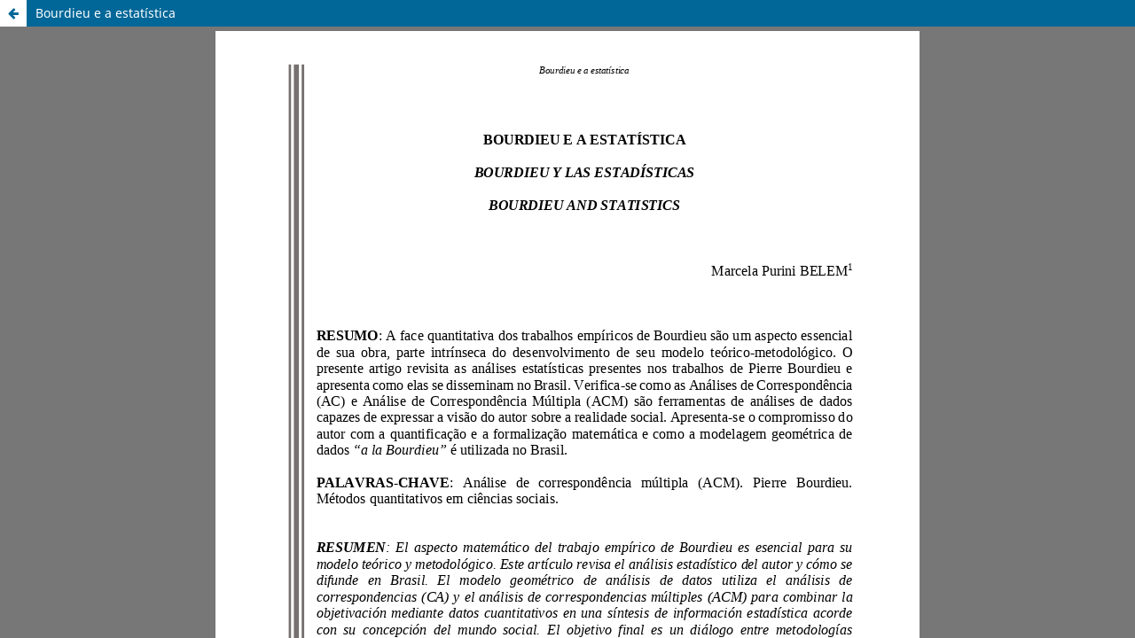

--- FILE ---
content_type: text/html; charset=utf-8
request_url: https://periodicos.fclar.unesp.br/semaspas/article/view/17147/15101
body_size: 2045
content:
<!DOCTYPE html>
<html lang="pt-BR" xml:lang="pt-BR">
<head>
	<meta charset="utf-8">
	<meta name="viewport" content="width=device-width, initial-scale=1.0">
	<title>
		Vista do Bourdieu e a estatística
							| Revista Sem Aspas 
			</title>

	
<meta name="generator" content="Open Journal Systems 3.3.0.13">
<link rel="alternate" type="application/atom+xml" href="https://periodicos.fclar.unesp.br/semaspas/gateway/plugin/AnnouncementFeedGatewayPlugin/atom">
<link rel="alternate" type="application/rdf+xml" href="https://periodicos.fclar.unesp.br/semaspas/gateway/plugin/AnnouncementFeedGatewayPlugin/rss">
<link rel="alternate" type="application/rss+xml" href="https://periodicos.fclar.unesp.br/semaspas/gateway/plugin/AnnouncementFeedGatewayPlugin/rss2">
	<link rel="stylesheet" href="https://periodicos.fclar.unesp.br/semaspas/$$$call$$$/page/page/css?name=stylesheet" type="text/css" /><link rel="stylesheet" href="https://periodicos.fclar.unesp.br/semaspas/$$$call$$$/page/page/css?name=font" type="text/css" /><link rel="stylesheet" href="https://periodicos.fclar.unesp.br/lib/pkp/styles/fontawesome/fontawesome.css?v=3.3.0.13" type="text/css" /><link rel="stylesheet" href="https://periodicos.fclar.unesp.br/plugins/generic/citations/css/citations.css?v=3.3.0.13" type="text/css" />
</head>
<body class="pkp_page_article pkp_op_view">

		<header class="header_view">

		
		<a href="https://periodicos.fclar.unesp.br/semaspas/article/view/17147" class="return">
			<span class="pkp_screen_reader">
				Voltar aos Detalhes do Artigo
			</span>
		</a>

		<a href="https://periodicos.fclar.unesp.br/semaspas/article/view/17147" class="title">
			Bourdieu e a estatística
		</a>
	</header>

	<div id="htmlContainer" class="galley_view" style="overflow:visible;-webkit-overflow-scrolling:touch">
									<iframe name="htmlFrame" src="				https://periodicos.fclar.unesp.br/semaspas/article/download/17147/15101?inline=1
			" title="HTML de Bourdieu e a estatística" allowfullscreen webkitallowfullscreen></iframe>
	</div>
	
</body>
</html>
